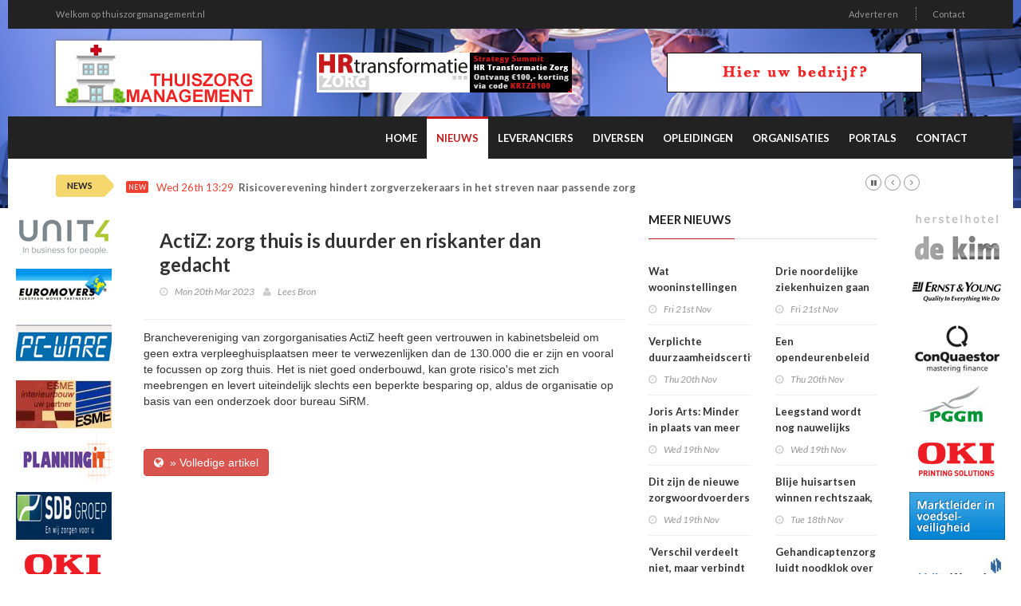

--- FILE ---
content_type: text/html; charset=utf-8
request_url: http://thuiszorgmanagement.nl/nieuwsr/189659/ActiZ:-zorg-thuis-is-duurder-en-riskanter-dan-gedacht
body_size: 7010
content:
<!doctype html>
<html lang="nl" class="no-js">
<head>
    <!-- Primary Meta Tags -->
    <title>Thuiszorg Management</title>
    <meta charset="UTF-8">
    <meta name="title" content="Thuiszorg Management">
    <meta name="description" content="Het laatste nieuws, toeleveranciers en meer informatie over thuiszorg.">
    <meta name="keywords" content="thuiszorg, thuis, zorg, management, toeleveranciers, feiten, nieuws">
    <!-- Open Graph / Facebook -->
    <meta property="og:type" content="website">
    <meta property="og:url" content="http://thuiszorgmanagement.nl/nieuwsr/189659/ActiZ:-zorg-thuis-is-duurder-en-riskanter-dan-gedacht">
    <meta property="og:title" content="Thuiszorg Management">
    <meta property="og:description" content="Het laatste nieuws, toeleveranciers en meer informatie over thuiszorg.">
    <meta property="og:image" content="">    <!-- Twitter -->
    <meta property="twitter:card" content="summary_large_image">
    <meta property="twitter:url" content="http://thuiszorgmanagement.nl/nieuwsr/189659/ActiZ:-zorg-thuis-is-duurder-en-riskanter-dan-gedacht">
    <meta property="twitter:title" content="Thuiszorg Management">
    <meta property="twitter:description" content="Het laatste nieuws, toeleveranciers en meer informatie over thuiszorg.">
    <meta property="twitter:image" content="">    <meta name="robots" content="all">
    <meta http-equiv="X-UA-Compatible" content="IE=edge">
    <meta name="viewport" content="width=device-width, initial-scale=1, maximum-scale=3">
    <link rel="canonical" href="http://thuiszorgmanagement.nl/nieuwsr/189659/ActiZ:-zorg-thuis-is-duurder-en-riskanter-dan-gedacht">

    <link href='http://fonts.googleapis.com/css?family=Lato:300,400,700,900,400italic' rel='stylesheet' type='text/css'>
    <link href="//maxcdn.bootstrapcdn.com/font-awesome/4.2.0/css/font-awesome.min.css" rel="stylesheet">

    <link rel="stylesheet" type="text/css" href="https://bc.zcdn.nl/themes/w2/css/bundle.min.css" media="screen">
    <link rel="stylesheet" type="text/css" href="https://bc.zcdn.nl/themes/w2/css/style.red.css" media="screen">
    <link rel="stylesheet" type="text/css" href="https://bc.zcdn.nl/themes/w2/css/custom.css">

	        <script type="text/javascript">(function (i, s, o, g, r, a, m) {
                i['GoogleAnalyticsObject'] = r;
                i[r] = i[r] || function () {
                    (i[r].q = i[r].q || []).push(arguments)
                }, i[r].l = 1 * new Date();
                a = s.createElement(o), m = s.getElementsByTagName(o)[0];
                a.async = 1;
                a.src = g;
                m.parentNode.insertBefore(a, m)
            })(window, document, 'script', '//www.google-analytics.com/analytics.js', 'ga');
            ga('create', 'UA-45596900-11', 'thuiszorgmanagement.nl');
            ga('send', 'pageview');</script>			<!-- Google tag (gtag.js) -->
		<script async src="https://www.googletagmanager.com/gtag/js?id=G-ZN1VS65C6G"></script>
		<script>
			window.dataLayer = window.dataLayer || [];
			function gtag(){dataLayer.push(arguments);}
			gtag('js', new Date());

			gtag('config', 'G-ZN1VS65C6G');
		</script>
			</head>
<body style="background-image:url('https://bc.zcdn.nl/img//headers/ziekenhuis2.png') !important;">
<div id="container">
    <header class="clearfix">
        <nav class="navbar navbar-default navbar-static-top" role="navigation">
            <div class="top-line">
                <div class="container">
                    <div class="row">
                        <div class="col-md-9">
                            <ul class="top-line-list">
                                <li><a href="#">Welkom op thuiszorgmanagement.nl</a></li>
                            </ul>
                        </div>
                        <div class="col-md-3 text-right">
                            <ul class="top-line-list">
								                                <li><a href="/contact#adverteren">Adverteren</a></li>
                                <li><a href="/contact">Contact</a></li>
								                            </ul>
                        </div>
                    </div>
                </div>
            </div>
            <div class="list-line-posts">
                <div class="container">

                    <div class="row">
                        <div class="col-md-3">
                            <a href="/"><img alt="Thuiszorg Management" src="https://bc.zcdn.nl/img/logo/logo-thuiszorgmanagement.png" class="mainLogo"></a>
                        </div>
                        <div class="col-md-9">
                            <div class="owl-wrapper">
                                <div class="owl-carousel" data-num="2">
									                                        <div class="item list-post">
											<a href="http://www.hrmindezorg.nl/" target="_blank"><img src="https://bc.zcdn.nl/files/upload/1540216341banner2210.gif" alt="HRM in de Zorg" /></a>                                        </div>
										                                        <div class="item list-post">
											<a href="/contact"><img src="https://bc.zcdn.nl/img/top_default_red.png"></a>                                        </div>
										                                </div>
                            </div>
                        </div>
                    </div>


                </div>
            </div>
            <div class="nav-list-container">
                <div class="container">
                    <div class="navbar-header">
                        <button type="button" class="navbar-toggle collapsed" data-toggle="collapse" data-target="#bs-example-navbar-collapse-1">
                            <span class="sr-only">Toggle navigation</span>
                            <span class="icon-bar"></span>
                            <span class="icon-bar"></span>
                            <span class="icon-bar"></span>
                        </button>
                        <a href="/" class="navbar-brand visible-xs"><img alt="Thuiszorg Management" src="https://bc.zcdn.nl/img/logo/logo-thuiszorgmanagement.png" class="mainLogo"></a>
                    </div>
                    <div class="collapse navbar-collapse" id="bs-example-navbar-collapse-1">

                        <ul class="nav navbar-nav navbar-right">
                            <li><a class="first " href="/">Home</a></li>
                            <li><a class="first active" href="/nieuwsr">Nieuws</a></li>
                            <li><a class=" " href="/leveranciers">Leveranciers</a></li>
							<li><a class="" href="/diversen">Diversen</a></li><li><a class="" href="/ziekenhuisopleidingen">Opleidingen</a></li><li><a class="" href="/ziekenhuisorganisaties">Organisaties</a></li><li><a class="" href="/portals">Portals</a></li>                            <li><a class="" href="/contact">Contact</a></li>
                        </ul>
                    </div>
                    <div class="visible-xs text-center">
						<a href="http://www.hrmindezorg.nl/" target="_blank"><img src="https://bc.zcdn.nl/files/upload/1540216341banner2210.gif" alt="HRM in de Zorg" /></a>                    </div>
                </div>
            </div>
        </nav>
    </header>
    <section class="heading-news2">
        <div class="container">
            <div class="ticker-news-box">
                <span class="breaking-news">NEWS</span>
                <span class="new-news">New</span>
                <ul id="js-news">
					<li class="news-item"><span class="time-news">Wed 26th 13:29</span> <a href="/nieuwsr/229298/Risicoverevening-hindert-zorgverzekeraars-in-het-streven-naar-passende-zorg">Risicoverevening hindert zorgverzekeraars in het streven naar passende zorg</a></li><li class="news-item"><span class="time-news">Wed 26th 12:49</span> <a href="/nieuwsr/229292/Dit-zijn-de-drie-zwakke-plekken-in-de-toepassing-van-AI-in-de-zorg">Dit zijn de drie zwakke plekken in de toepassing van AI in de zorg</a></li><li class="news-item"><span class="time-news">Tue 25th 17:05</span> <a href="/nieuwsr/229269/Deze-zorgpartijen-haalden-de-meeste-IZA-miljoenen-binnen">Deze zorgpartijen haalden de meeste IZA-miljoenen binnen</a></li><li class="news-item"><span class="time-news">Tue 25th 12:26</span> <a href="/nieuwsr/229251/Ron-Veerkamp-van-Voca:-ZBCs-hebben-veel-belangstelling-voor-onze-AI-tool-zzp-ja-of-nee">Ron Veerkamp van Voca: ‘ZBC’s hebben veel belangstelling voor onze AI-tool ‘zzp ja of nee’</a></li><li class="news-item"><span class="time-news">Mon 24th 16:18</span> <a href="/nieuwsr/229230/Poll--De-zzp-wet-moet-van-tafel-nu-opnamestoppen-dreigen">Poll | De zzp-wet moet van tafel nu opnamestoppen dreigen</a></li><li class="news-item"><span class="time-news">Mon 24th 15:21</span> <a href="/nieuwsr/229226/Stanford-aanpak-moet-welzijn-zorgverleners-verbeteren">Stanford-aanpak moet welzijn zorgverleners verbeteren</a></li><li class="news-item"><span class="time-news">Mon 24th 12:50</span> <a href="/nieuwsr/229217/Verplaats-gespecialiseerde-zorg-van-umcs-naar-regionale-ziekenhuizen">‘Verplaats gespecialiseerde zorg van umc’s naar regionale ziekenhuizen’</a></li><li class="news-item"><span class="time-news">Mon 24th 07:05</span> <a href="/nieuwsr/229199/Zet-sociale-veiligheid-duidelijk-op-de-kaart">Zet sociale veiligheid duidelijk op de kaart</a></li><li class="news-item"><span class="time-news">Fri 21st 15:05</span> <a href="/nieuwsr/229185/Niels-Mulder:-NZa-moet-zorgplicht-ggz-strenger-handhaven">Niels Mulder: ‘NZa moet zorgplicht ggz strenger handhaven’</a></li><li class="news-item"><span class="time-news">Fri 21st 14:03</span> <a href="/nieuwsr/229182/Poll-uitslag:-Kabinetsformatie-verdeelt-Zorgvisie-lezer">Poll-uitslag: Kabinetsformatie verdeelt Zorgvisie-lezer</a></li>                </ul>
            </div>
        </div>
    </section>
    <div class="pull-left side side-left" style="width:140px">
        <div class="content-one">
			<a href="http://unit4.nl/markten/zorginstellingen"><img src="https://bc.zcdn.nl/files/upload/1438094453unit4.png" alt="UNIT4" /></a><a href="http://www.euromovers.nl/content/bedrijven_l_overheid/verhuizen/zorginstelling"><img src="https://bc.zcdn.nl/files/upload/2010032918194130.jpg" alt="EuroMovers" /></a><a href="http://www.pc-ware.com/"><img src="https://bc.zcdn.nl/files/upload/201008061533378.jpg" alt="PC Ware" /></a><a href="http://www.esme.nl/"><img src="https://bc.zcdn.nl/files/upload/2010122414050113.jpg" alt="ESME" /></a><a href="http://www.planningit.nl/"><img src="https://bc.zcdn.nl/files/upload/2010062916464920.jpg" alt="Planning IT" /></a><a href="http://www.sdbgroep.nl/"><img src="https://bc.zcdn.nl/files/upload/201009170911529.jpg" alt="SDB Groep" /></a><a href="http://www.oki.nl/"><img src="https://bc.zcdn.nl/files/upload/2010092214333851.jpg" alt="OKI" /></a><a href="https://www.tente.com/nl-nl/"><img src="https://bc.zcdn.nl/files/upload/1485199541tente-logo.jpg" alt="TENTE NV" /></a>        </div>
        <div class="content-two hidden">
			<a href="http://www.herstelhotel.nl/"><img src="https://bc.zcdn.nl/files/upload/2011021712033323.jpg" alt="HerstelHotel DE KIM" /></a><a href="http://www.ey.com/"><img src="https://bc.zcdn.nl/files/upload/2010021622340758.jpg" alt="Ernst&Young" /></a><a href="http://www.conquaestor.nl/"><img src="https://bc.zcdn.nl/files/upload/201102181846453.jpg" alt="ConQuaestor" /></a><a href="http://www.pggm.nl/particulieren/default.asp"><img src="https://bc.zcdn.nl/files/upload/2010021622365147.jpg" alt="PGGM" /></a><a href="http://www.oki.nl/"><img src="https://bc.zcdn.nl/files/upload/2010092214333851.jpg" alt="OKI" /></a><a href="http://www.gullimex.com/"><img src="https://bc.zcdn.nl/files/upload/2011022816303224.gif" alt="Gulimex" /></a><a href="http://www.volkerwessels.com/"><img src="https://bc.zcdn.nl/files/upload/2010021622324277.jpg" alt="Volker Wessels" /></a><a href="http://www.mercuriurval.nl/"><img src="https://bc.zcdn.nl/files/upload/2010062916545132.jpg" alt="Mercuri Urval" /></a><a href="http://www.imtech.eu/nl/zorg"><img src="https://bc.zcdn.nl/files/upload/2010021622374556.jpg" alt="IMTECH" /></a><a href="http://www.nl.capgemini.com/"><img src="https://bc.zcdn.nl/files/upload/1398842382b1.jpg" alt="CapGemini" /></a>        </div>
        <div class="clearfix"></div>
    </div>
    <div class="pull-right side side-right" style="width:140px">
        <div class="content-one">
			<a href="http://www.herstelhotel.nl/"><img src="https://bc.zcdn.nl/files/upload/2011021712033323.jpg" alt="HerstelHotel DE KIM" /></a><a href="http://www.ey.com/"><img src="https://bc.zcdn.nl/files/upload/2010021622340758.jpg" alt="Ernst&Young" /></a><a href="http://www.conquaestor.nl/"><img src="https://bc.zcdn.nl/files/upload/201102181846453.jpg" alt="ConQuaestor" /></a><a href="http://www.pggm.nl/particulieren/default.asp"><img src="https://bc.zcdn.nl/files/upload/2010021622365147.jpg" alt="PGGM" /></a><a href="http://www.oki.nl/"><img src="https://bc.zcdn.nl/files/upload/2010092214333851.jpg" alt="OKI" /></a><a href="http://www.gullimex.com/"><img src="https://bc.zcdn.nl/files/upload/2011022816303224.gif" alt="Gulimex" /></a><a href="http://www.volkerwessels.com/"><img src="https://bc.zcdn.nl/files/upload/2010021622324277.jpg" alt="Volker Wessels" /></a><a href="http://www.mercuriurval.nl/"><img src="https://bc.zcdn.nl/files/upload/2010062916545132.jpg" alt="Mercuri Urval" /></a><a href="http://www.imtech.eu/nl/zorg"><img src="https://bc.zcdn.nl/files/upload/2010021622374556.jpg" alt="IMTECH" /></a><a href="http://www.nl.capgemini.com/"><img src="https://bc.zcdn.nl/files/upload/1398842382b1.jpg" alt="CapGemini" /></a>        </div>
        <div class="content-two">
        </div>
        <div class="clearfix"></div>
    </div>
    <div style="margin-left:140px;margin-right:140px; background:#FFF;" id="mainArea">
        <div class="row" style="margin:0;">
            <div class="col-xs-12">
				<div class="col-md-8">
				<div class="block-content">
				<div class="single-post-box">

					<div class="title-post">
						<h1>ActiZ: zorg thuis is duurder en riskanter dan gedacht</h1>
						<ul class="post-tags">
							<li><i class="fa fa-clock-o"></i>Mon 20th Mar 2023</li>
							<li><i class="fa fa-user"></i><a href="https://www.nationalezorggids.nl/ouderenzorg/nieuws/67936-actiz-zorg-thuis-is-duurder-en-riskanter-dan-gedacht.html" target="_blank">Lees Bron</a></li>
						</ul>
					</div>

					<div class="post-content">
						Branchevereniging van zorgorganisaties ActiZ heeft geen vertrouwen in kabinetsbeleid om geen extra verpleeghuisplaatsen meer te verwezenlijken dan de 130.000 die er zijn en vooral te focussen op zorg thuis. Het is niet goed onderbouwd, kan grote risico's met zich meebrengen en levert uiteindelijk slechts een beperkte besparing op, aldus de organisatie op basis van een onderzoek door bureau SiRM.					</div><br>
					<br>
					<a href="https://www.nationalezorggids.nl/ouderenzorg/nieuws/67936-actiz-zorg-thuis-is-duurder-en-riskanter-dan-gedacht.html" class="btn btn-danger btn-flat" target="_blank"><i class="fa fa-globe"></i>&nbsp;&nbsp;&raquo; Volledige artikel</a>

				</div>
			</div>
			</div>
<div class="col-md-4">
	<div class="title-section"><h1><span>meer nieuws</span></h1></div>
	<div class="content">
		<div class="row">

						<div class="col-md-6">
				<ul class="list-posts">
					<li><div class="post-content" style="margin:0;"><h2><a href="/nieuwsr/229175/Wat-wooninstellingen-kunnen-leren-van-ouderinitiatieven:-het-gaat-om-vertrouwen">Wat wooninstellingen kunnen leren van ouderinitiatieven: ‘het gaat om vertrouwen’</a></h2><ul class="post-tags"><li><i class="fa fa-clock-o"></i>Fri 21st Nov</li></ul></div></li><li><div class="post-content" style="margin:0;"><h2><a href="/nieuwsr/229152/Verplichte-duurzaamheidscertificering:-Gemopper-over-geld-doet-koplopers-tekort">Verplichte duurzaamheidscertificering: ‘Gemopper over geld doet koplopers tekort’</a></h2><ul class="post-tags"><li><i class="fa fa-clock-o"></i>Thu 20th Nov</li></ul></div></li><li><div class="post-content" style="margin:0;"><h2><a href="/nieuwsr/229121/Joris-Arts:-Minder-in-plaats-van-meer-werken-zou-de-zorg-goed-doen">Joris Arts: Minder in plaats van meer werken zou de zorg goed doen</a></h2><ul class="post-tags"><li><i class="fa fa-clock-o"></i>Wed 19th Nov</li></ul></div></li><li><div class="post-content" style="margin:0;"><h2><a href="/nieuwsr/229123/Dit-zijn-de-nieuwe-zorgwoordvoerders-in-de-Tweede-Kamer">Dit zijn de nieuwe zorgwoordvoerders in de Tweede Kamer</a></h2><ul class="post-tags"><li><i class="fa fa-clock-o"></i>Wed 19th Nov</li></ul></div></li><li><div class="post-content" style="margin:0;"><h2><a href="/nieuwsr/229125/Verschil-verdeelt-niet-maar-verbindt-en-verrijkt">‘Verschil verdeelt niet, maar verbindt en verrijkt’</a></h2><ul class="post-tags"><li><i class="fa fa-clock-o"></i>Tue 18th Nov</li></ul></div></li><li><div class="post-content" style="margin:0;"><h2><a href="/nieuwsr/229127/Whitepaper--Onbenut-potentieel-benutten?-Zo-maak-je-van-zij-instroom-een-succes">Whitepaper – Onbenut potentieel benutten? Zo maak je van zij-instroom een succes!</a></h2><ul class="post-tags"><li><i class="fa fa-clock-o"></i>Tue 18th Nov</li></ul></div></li><li><div class="post-content" style="margin:0;"><h2><a href="/nieuwsr/229129/Poll--De-zorgsector-is-nu-al-de-verliezer-van-de-kabinetsformatie">Poll | De zorgsector is nu al de verliezer van de kabinetsformatie</a></h2><ul class="post-tags"><li><i class="fa fa-clock-o"></i>Mon 17th Nov</li></ul></div></li><li><div class="post-content" style="margin:0;"><h2><a href="/nieuwsr/229131/Duizenden-Saars-ondersteunen-overbelaste-mantelzorgers">Duizenden ‘Saars’ ondersteunen overbelaste mantelzorgers</a></h2><ul class="post-tags"><li><i class="fa fa-clock-o"></i>Mon 17th Nov</li></ul></div></li><li><div class="post-content" style="margin:0;"><h2><a href="/nieuwsr/229133/Ziekenhuizen:-ChipSoft-integreert-AI-niet-snel-genoeg-in-epd">Ziekenhuizen: ChipSoft integreert AI niet snel genoeg in epd</a></h2><ul class="post-tags"><li><i class="fa fa-clock-o"></i>Fri 14th Nov</li></ul></div></li><li><div class="post-content" style="margin:0;"><h2><a href="/nieuwsr/229135/Hoogleraar-Abma:-Laten-we-de-doorleefde-rimpel-omarmen">Hoogleraar Abma: ‘Laten we de doorleefde rimpel omarmen’</a></h2><ul class="post-tags"><li><i class="fa fa-clock-o"></i>Thu 13th Nov</li></ul></div></li><li><div class="post-content" style="margin:0;"><h2><a href="/nieuwsr/229137/Zorgkantoren-over-leegstand:-geen-lege-bedden-financieren">Zorgkantoren over leegstand: geen lege bedden financieren</a></h2><ul class="post-tags"><li><i class="fa fa-clock-o"></i>Wed 12th Nov</li></ul></div></li><li><div class="post-content" style="margin:0;"><h2><a href="/nieuwsr/229139/Buurtzorg-gaat-van-start-in-Oekrane-en-Noorwegen">Buurtzorg gaat van start in Oekraïne en Noorwegen</a></h2><ul class="post-tags"><li><i class="fa fa-clock-o"></i>Tue 11th Nov</li></ul></div></li><li><div class="post-content" style="margin:0;"><h2><a href="/nieuwsr/228810/Koplopers-reablement:-dit-is-er-nodig-om-succesverhalen-te-borgen">Koplopers reablement: dit is er nodig om succesverhalen te borgen</a></h2><ul class="post-tags"><li><i class="fa fa-clock-o"></i>Mon 10th Nov</li></ul></div></li><li><div class="post-content" style="margin:0;"><h2><a href="/nieuwsr/228797/Menzis-en-BeterDichtbij-omarmen-AI-start-up-Ditto">Menzis en BeterDichtbij omarmen AI-start-up Ditto</a></h2><ul class="post-tags"><li><i class="fa fa-clock-o"></i>Mon 10th Nov</li></ul></div></li><li><div class="post-content" style="margin:0;"><h2><a href="/nieuwsr/228780/Whitepaper--De-interne-flexpool-als-eerste-flexoplossing">Whitepaper – De interne flexpool als eerste flexoplossing</a></h2><ul class="post-tags"><li><i class="fa fa-clock-o"></i>Mon 10th Nov</li></ul></div></li><li><div class="post-content" style="margin:0;"><h2><a href="/nieuwsr/228774/Uitslag-poll:-Zorgprofessionals-sceptisch-over-toekomst-na-verkiezingen">Uitslag poll: Zorgprofessionals sceptisch over toekomst na verkiezingen</a></h2><ul class="post-tags"><li><i class="fa fa-clock-o"></i>Fri 7th Nov</li></ul></div></li><li><div class="post-content" style="margin:0;"><h2><a href="/nieuwsr/228776/Ggz-is-voorlopig-niet-verlost-van-marktwerking">Ggz is voorlopig niet verlost van marktwerking</a></h2><ul class="post-tags"><li><i class="fa fa-clock-o"></i>Fri 7th Nov</li></ul></div></li><li><div class="post-content" style="margin:0;"><h2><a href="/nieuwsr/228730/Duurzaam-verplicht?-Voorkom-dat-certificaten-tot-bureaucratie-leiden">Duurzaam verplicht? Voorkom dat certificaten tot bureaucratie leiden</a></h2><ul class="post-tags"><li><i class="fa fa-clock-o"></i>Thu 6th Nov</li></ul></div></li><li><div class="post-content" style="margin:0;"><h2><a href="/nieuwsr/228702/Floortje-Scheepers:-We-moeten-elkaar-een-periode-van-chaos-gunnen">Floortje Scheepers: ‘We moeten elkaar een periode van chaos gunnen’</a></h2><ul class="post-tags"><li><i class="fa fa-clock-o"></i>Wed 5th Nov</li></ul></div></li><li><div class="post-content" style="margin:0;"><h2><a href="/nieuwsr/228693/Mireille-de-Wee-over-leegstand:-Mijzo-is-zichzelf-opnieuw-aan-het-uitvinden">Mireille de Wee over leegstand: ‘Mijzo is zichzelf opnieuw aan het uitvinden’</a></h2><ul class="post-tags"><li><i class="fa fa-clock-o"></i>Wed 5th Nov</li></ul></div></li>				</ul>
			</div>
			<div class="col-md-6">
				<ul class="list-posts">
					<li><div class="post-content" style="margin:0;"><h2><a href="/nieuwsr/229163/Drie-noordelijke-ziekenhuizen-gaan-over-naar-gezamenlijk-epd">Drie noordelijke ziekenhuizen gaan over naar gezamenlijk epd</a></h2><ul class="post-tags"><li><i class="fa fa-clock-o"></i>Fri 21st Nov</li></ul></div></li><li><div class="post-content" style="margin:0;"><h2><a href="/nieuwsr/229153/Een-opendeurenbeleid-lukt-alleen-met-draagvlak">Een opendeurenbeleid lukt alleen met draagvlak</a></h2><ul class="post-tags"><li><i class="fa fa-clock-o"></i>Thu 20th Nov</li></ul></div></li><li><div class="post-content" style="margin:0;"><h2><a href="/nieuwsr/229122/Leegstand-wordt-nog-nauwelijks-gevoeld-in-stedelijke-verpleeghuizen">Leegstand wordt nog nauwelijks gevoeld in stedelijke verpleeghuizen</a></h2><ul class="post-tags"><li><i class="fa fa-clock-o"></i>Wed 19th Nov</li></ul></div></li><li><div class="post-content" style="margin:0;"><h2><a href="/nieuwsr/229124/Blije-huisartsen-winnen-rechtszaak-NZa-moet-tarieven-opnieuw-berekenen">Blije huisartsen winnen rechtszaak, NZa moet tarieven opnieuw berekenen</a></h2><ul class="post-tags"><li><i class="fa fa-clock-o"></i>Tue 18th Nov</li></ul></div></li><li><div class="post-content" style="margin:0;"><h2><a href="/nieuwsr/229126/Gehandicaptenzorg-luidt-noodklok-over-gevolgen-zzp-wet">Gehandicaptenzorg luidt noodklok over gevolgen zzp-wet</a></h2><ul class="post-tags"><li><i class="fa fa-clock-o"></i>Tue 18th Nov</li></ul></div></li><li><div class="post-content" style="margin:0;"><h2><a href="/nieuwsr/229128/Kwaliteit-omhoog-geld-omlaag:-hoe-bekostiging-innovatie-afstraft">Kwaliteit omhoog, geld omlaag: hoe bekostiging innovatie afstraft</a></h2><ul class="post-tags"><li><i class="fa fa-clock-o"></i>Mon 17th Nov</li></ul></div></li><li><div class="post-content" style="margin:0;"><h2><a href="/nieuwsr/229130/Mireille-de-Wee:-stelselwijziging-ouderenzorg-vraagt-snelle-keuzes">Mireille de Wee: stelselwijziging ouderenzorg vraagt snelle keuzes</a></h2><ul class="post-tags"><li><i class="fa fa-clock-o"></i>Mon 17th Nov</li></ul></div></li><li><div class="post-content" style="margin:0;"><h2><a href="/nieuwsr/229132/Uitslag-poll--Ja-afbouw-van-verpleegbedden-is-veel-te-voorbarig">Uitslag poll | Ja, afbouw van verpleegbedden is veel te voorbarig</a></h2><ul class="post-tags"><li><i class="fa fa-clock-o"></i>Fri 14th Nov</li></ul></div></li><li><div class="post-content" style="margin:0;"><h2><a href="/nieuwsr/229134/Arbeidsinspectie-werkt-niet-mee-aan-uitzondering-voor-inwonenende-24-uurszorg">Arbeidsinspectie werkt niet mee aan uitzondering voor inwonenende 24-uurszorg</a></h2><ul class="post-tags"><li><i class="fa fa-clock-o"></i>Thu 13th Nov</li></ul></div></li><li><div class="post-content" style="margin:0;"><h2><a href="/nieuwsr/229136/Van-klacht-naar-kans-en-vertrouwen">Van klacht naar kans en vertrouwen</a></h2><ul class="post-tags"><li><i class="fa fa-clock-o"></i>Thu 13th Nov</li></ul></div></li><li><div class="post-content" style="margin:0;"><h2><a href="/nieuwsr/229138/Umcs-overspoelen-zorgprofessionals-met-onzinnige-apps-om-werkplezier-te-verbeteren">Umc’s overspoelen zorgprofessionals met onzinnige apps om werkplezier te verbeteren</a></h2><ul class="post-tags"><li><i class="fa fa-clock-o"></i>Wed 12th Nov</li></ul></div></li><li><div class="post-content" style="margin:0;"><h2><a href="/nieuwsr/228847/Regioindeling-van-transformatieplannen-laat-verrassingen-zien">Regioindeling van transformatieplannen laat verrassingen zien</a></h2><ul class="post-tags"><li><i class="fa fa-clock-o"></i>Tue 11th Nov</li></ul></div></li><li><div class="post-content" style="margin:0;"><h2><a href="/nieuwsr/228803/Poll:-Afbouw-van-verpleeghuisbedden-is-veel-te-voorbarig">Poll: Afbouw van verpleeghuisbedden is veel te voorbarig</a></h2><ul class="post-tags"><li><i class="fa fa-clock-o"></i>Mon 10th Nov</li></ul></div></li><li><div class="post-content" style="margin:0;"><h2><a href="/nieuwsr/228798/Mantelzorg-als-franchise:-Ons-succes-is-de-juiste-match-tussen-clint-en-ZorgMies">Mantelzorg als franchise: ‘Ons succes is de juiste match tussen cliënt en ZorgMies’</a></h2><ul class="post-tags"><li><i class="fa fa-clock-o"></i>Mon 10th Nov</li></ul></div></li><li><div class="post-content" style="margin:0;"><h2><a href="/nieuwsr/228781/Nieuw-tijdperk-voor-digitale-toegang">Nieuw tijdperk voor digitale toegang</a></h2><ul class="post-tags"><li><i class="fa fa-clock-o"></i>Mon 10th Nov</li></ul></div></li><li><div class="post-content" style="margin:0;"><h2><a href="/nieuwsr/228775/Jos-de-Blok-bedacht-idee-voor-Buurtzorg-in-Oekrane">Jos de Blok bedacht idee voor Buurtzorg in Oekraïne</a></h2><ul class="post-tags"><li><i class="fa fa-clock-o"></i>Fri 7th Nov</li></ul></div></li><li><div class="post-content" style="margin:0;"><h2><a href="/nieuwsr/228729/ONVZ-trekt-aan-kortste-eind-bij-keuze-voor-transformatieplannen">ONVZ trekt aan kortste eind bij keuze voor transformatieplannen</a></h2><ul class="post-tags"><li><i class="fa fa-clock-o"></i>Thu 6th Nov</li></ul></div></li><li><div class="post-content" style="margin:0;"><h2><a href="/nieuwsr/228731/Hoe-840-miljoen-euro-IZA-geld-stiekem-verdween">Hoe 840 miljoen euro IZA-geld stiekem verdween</a></h2><ul class="post-tags"><li><i class="fa fa-clock-o"></i>Thu 6th Nov</li></ul></div></li><li><div class="post-content" style="margin:0;"><h2><a href="/nieuwsr/228695/Goed-personeelsbeleid-krijgt-eindelijk-een-wetenschappelijke-basis">Goed personeelsbeleid krijgt eindelijk een wetenschappelijke basis</a></h2><ul class="post-tags"><li><i class="fa fa-clock-o"></i>Wed 5th Nov</li></ul></div></li><li><div class="post-content" style="margin:0;"><h2><a href="/nieuwsr/228667/Innovatie-in-de-eerstelijn:-de-sleutel-tot-houdbare-zorg">“Innovatie in de eerstelijn: de sleutel tot houdbare zorg”</a></h2><ul class="post-tags"><li><i class="fa fa-clock-o"></i>Wed 5th Nov</li></ul></div></li>				</ul>
			</div>
		</div>
	</div>
</div>	            </div>
        </div>
    </div>
    <div class="clearfix"><br></div>
</div>

<footer>
    <div class="container">
        <div class="footer-last-line">
            <div class="row">
                <div class="col-xs-3">
                    <p></p>
                </div>
                <div class="col-xs-9">
                    <nav class="footer-nav">
                        <ul>
                            <li><span>Onderdeel van:</span> <a href="http://www.brancheconnect.nl/">BrancheConnect</a> &amp; <a href="http://www.demeernmultimedia.nl/">De Meern Multimedia</a></li>
                            <li><span>Code &amp; Hosted by:</span> <a href="https://vdvo.nl">VDVO</a></li>
                            <li><a href="/contact">Contact</a></li>
                        </ul>
                    </nav>
                </div>
            </div>
        </div>
    </div>
</footer>

<script type="text/javascript" src="https://bc.zcdn.nl/themes/w2/js/bundle.min.js"></script>
<script type="text/javascript" src="https://bc.zcdn.nl/themes/w2/js/script.js"></script>
<script type="text/javascript" src="https://bc.zcdn.nl/themes/w2/js/site.js"></script>
<script type="text/javascript">
    function checkPageWdith() {
        if ($(document).innerWidth() < 600) {

            $("#mainArea").css('margin-left', '70px');
            $("#mainArea").css('margin-right', '0px');

            $(".side-left").css('width', '70px');
            $(".side-right").addClass('hidden');

            $(".side-left .content-two").removeClass('hidden');

        } else {
            $("#mainArea").css('margin-left', '140px');
            $("#mainArea").css('margin-right', '140px');

            $(".side").css('width', '140px');
            $(".side").removeClass('hidden');

            $(".side-left .content-two").addClass('hidden');
        }
    }

    $(window).resize(function () {
        checkPageWdith();
    });
    $(document).ready(function () {
        checkPageWdith();
    });
</script>
</body>
</html>